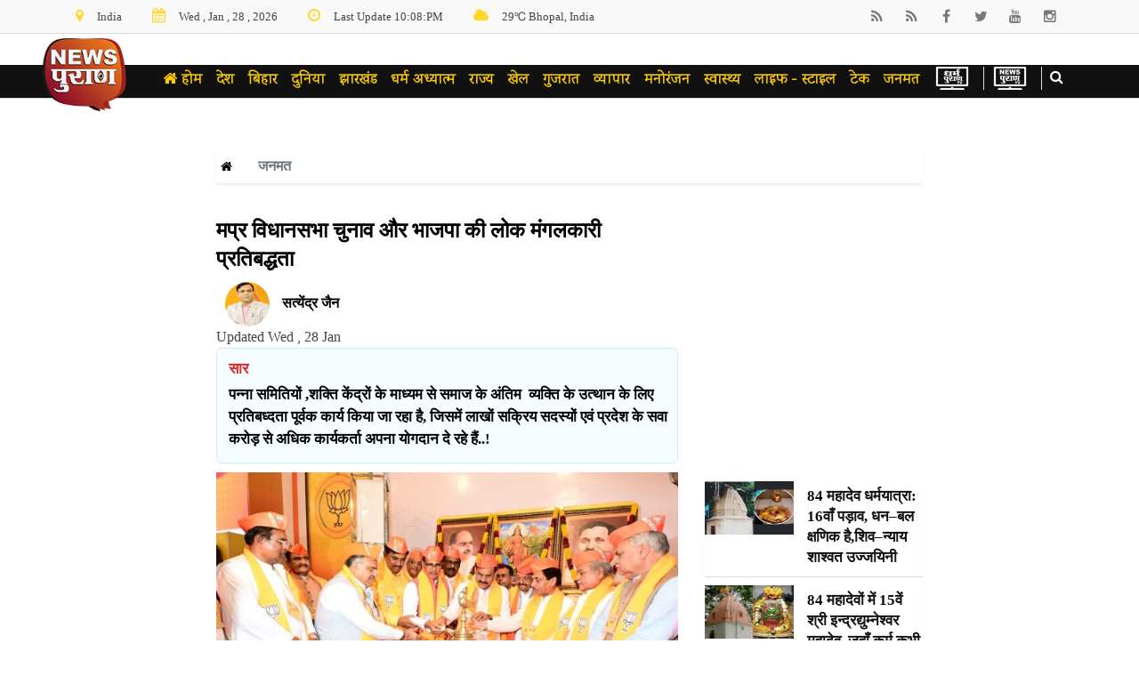

--- FILE ---
content_type: text/html; charset=utf-8
request_url: https://www.newspuran.com/blogs/mp-assembly-elections-and-bjp-s-public-auspicious-commitment
body_size: 11924
content:
<!doctype html>
<html lang="hi">
<head>
<!-- Global site tag (gtag.js) - Google Analytics -->
<script async src="https://www.googletagmanager.com/gtag/js?id=UA-119800552-5"></script>
<script>
  window.dataLayer = window.dataLayer || [];
  function gtag(){dataLayer.push(arguments);}
  gtag('js', new Date());

  gtag('config', 'UA-119800552-5');
</script>

<!-- Basic Page Needs =====================================-->
<meta charset="utf-8">

<!-- Mobile Specific Metas ================================-->
<meta http-equiv="X-UA-Compatible" content="IE=edge">
<meta name="viewport" content="width=device-width, initial-scale=1, shrink-to-fit=no">
<meta name="robots" content="max-image-preview:large">
<title>MP Assembly Elections and BJP's public auspicious commitment</title>
<meta name=description content="पन्ना समितियों ,शक्ति केंद्रों के माध्यम से समाज के अंतिम  व्यक्ति के उत्थान के लिए प्रतिबध्दता पूर्वक कार्य किया जा रहा है, जिसमें लाखों सक्रिय सदस्यों एवं प्रदेश के सवा करोड़ से अधिक कार्यकर्ता अपना योगदान दे रहे हैं." />
<!--<link rel="canonical" href="https://www.newspuran.com/blogs/mp-assembly-elections-and-bjp-s-public-auspicious-commitment">-->
	
<meta property="fb:app_id" content="3977940162266076">
<meta property="fb:pages" content="107667460693444" />
<meta property="og:locale" content="hi_IN" />
<meta property="og:type" content="article" />
<meta property="og:title" content="मप्र विधानसभा चुनाव और भाजपा की लोक मंगलकारी प्रतिबद्धता">
<meta property="og:headline" content="मप्र विधानसभा चुनाव और भाजपा की लोक मंगलकारी प्रतिबद्धता" />
<meta property="og:description" content="पन्ना समितियों ,शक्ति केंद्रों के माध्यम से समाज के अंतिम  व्यक्ति के उत्थान के लिए प्रतिबध्दता पूर्वक कार्य किया जा रहा है, जिसमें लाखों सक्रिय सदस्यों एवं प्रदेश के सवा करोड़ से अधिक कार्यकर्ता अपना योगदान दे रहे हैं..!">
<meta property="og:url" content="https://www.newspuran.com/blogs/mp-assembly-elections-and-bjp-s-public-auspicious-commitment">
<meta property="og:image" content="https://newpuran.s3.ap-south-1.amazonaws.com/newpuran/971fd369d012e6a7a33ebc8385885ecb.jpg">
<meta property="og:image:alt" content="मप्र विधानसभा चुनाव और भाजपा की लोक मंगलकारी प्रतिबद्धता - News Puran">
<meta property="og:site_name" content="News Puran" />


<meta name="twitter:card" content="summary_large_image">
<meta name="twitter:site" content="@newspuran">
<meta name="twitter:creator" content="@newspuran">
<meta name="twitter:title" content="मप्र विधानसभा चुनाव और भाजपा की लोक मंगलकारी प्रतिबद्धता">
<meta name="twitter:description" content="पन्ना समितियों ,शक्ति केंद्रों के माध्यम से समाज के अंतिम  व्यक्ति के उत्थान के लिए प्रतिबध्दता पूर्वक कार्य किया जा रहा है, जिसमें लाखों सक्रिय सदस्यों एवं प्रदेश के सवा करोड़ से अधिक कार्यकर्ता अपना योगदान दे रहे हैं..!">
<meta name="twitter:image" content="https://newpuran.s3.ap-south-1.amazonaws.com/newpuran/971fd369d012e6a7a33ebc8385885ecb.jpg">
<meta name="twitter:image:alt" content="मप्र विधानसभा चुनाव और भाजपा की लोक मंगलकारी प्रतिबद्धता">

<script type="application/ld+json">
{
  "@context": "https://schema.org",
  "@type": "NewsArticle",
  "mainEntityOfPage": {
    "@type": "WebPage",
    "@id": "https://www.newspuran.com/blogs/mp-assembly-elections-and-bjp-s-public-auspicious-commitment"
  },
  "headline": "मप्र विधानसभा चुनाव और भाजपा की लोक मंगलकारी प्रतिबद्धता",
  "image": "https://newpuran.s3.ap-south-1.amazonaws.com/newpuran/971fd369d012e6a7a33ebc8385885ecb.jpg",  
  "author": {
    "@type": "Organization",
    "name": "Puran Desk",
    "url": "https://www.newspuran.com/blogs/mp-assembly-elections-and-bjp-s-public-auspicious-commitment"
  },  
  "publisher": {
    "@type": "Organization",
    "name": "News Puran",
    "logo": {
      "@type": "ImageObject",
      "url": "https://newpuran.s3.ap-south-1.amazonaws.com/newpuran/971fd369d012e6a7a33ebc8385885ecb.jpg"
    }
  },
  "datePublished": ""
}
</script>
	<!-- CSS
   ==================================================== -->
	        <!-- Favicon -->
        <link rel="shortcut icon" type="image/x-icon" href="https://www.newspuran.com/images/logo.png">
        <!-- Normalize CSS -->
        <link rel="stylesheet" href="https://www.newspuran.com/css/normalize.css">
        <!-- Main CSS -->
        <link rel="stylesheet" href="https://www.newspuran.com/css/main.css">
        <!-- Bootstrap CSS -->
        <link rel="stylesheet" href="https://www.newspuran.com/css/bootstrap.min.css">
        <!-- Animate CSS -->
        <!-- Font-awesome CSS-->
        <link rel="stylesheet" href="https://www.newspuran.com/css/font-awesome.min.css">
        <!-- Owl Caousel CSS -->
        <link rel="stylesheet" href="https://www.newspuran.com/vendor/OwlCarousel/owl.carousel.min.css">
        <link rel="stylesheet" href="https://www.newspuran.com/vendor/OwlCarousel/owl.theme.default.min.css">
        <!-- Main Menu CSS -->
        <link rel="stylesheet" href="https://www.newspuran.com/css/meanmenu.min.css">
        <!-- Magnific CSS -->
        <link rel="stylesheet" type="text/css" href="https://www.newspuran.com/css/magnific-popup.css">
        <!-- Switch Style CSS -->
        <link rel="stylesheet" href="https://www.newspuran.com/css/hover-min.css">
        <link rel="stylesheet" href="https://www.newspuran.com/css/style2.css">
        <!-- Custom CSS -->
        <link rel="stylesheet" href="https://www.newspuran.com/style.css">
        <!-- For IE -->
        <link rel="stylesheet" type="text/css" href="https://www.newspuran.com/css/ie-only.css" />
        <!-- Modernizr Js -->
        <script src="https://www.newspuran.com/js/modernizr-2.8.3.min.js"></script></head>
<body>
                                          	
	<style>
	// #dropdown > ul > li {
    // padding: 0px 5px;
    // border-right: 0.5px solid #767474;
	// }
   // #dropdown > ul > li:last-child {
		// border-right: none;
	// } 
	
.search-input {
  width: 70%;
  border: 2px solid $white;
  position: relative;
  display: flex;
  flex-direction: row;
  justify-content: center;
  align-items: center;}
  
 .input-textarea {
    position: relative;
    background: transparent;
    width: 100%;
    height: 40px;
    padding: 10px;
    color: white;
    z-index: 2;
    border-radius: 20px;
    border: 1px solid #fff;
    cursor: pointer;
    font-family: "Montserrat", sans-serif;
}.modal-header,.modal-footer {
    display: -ms-flexbox;
    display: flex;
    -ms-flex-align: center;
    align-items: center;
    -ms-flex-pack: end;
    justify-content: flex-end;
    padding: 15px;
    border: none; 
}.close {
    float: right;
    font-size: 3.5rem;
    font-weight: 700;
    line-height: 1;
    color: #fff;
    text-shadow: 0 1px 0 #fff;
    opacity: .5;
}
	</style>
	        <header class="sticky">
                <div id="header-layout2" class="header-style2">
                    <div class="header-top-bar d-none d-lg-block">
                        <div class="top-bar-top bg-accent border-bottom">
                            <div class="container">
                                <div class="row">
                                    <div class="col-lg-8 col-md-12">
                                        <ul class="news-info-list text-center--md">
                                        <li>
                                        <i class="fa fa-map-marker" aria-hidden="true"></i>India</li>
                                        <li>
                                        <i class="fa fa-calendar" aria-hidden="true"></i>Wed , Jan , 28 , 2026</li>
                                        <li>
                                        <i class="fa fa-clock-o" aria-hidden="true"></i>Last Update 10:08:PM</li>
                                        <li>
                                        <i class="fa fa-cloud" aria-hidden="true"></i>29&#8451; Bhopal, India</li>
                                        </ul>
                                        </div>
                                        <div class="col-lg-4 d-none d-lg-block">
                                        <ul class="header-social">
											 <li>
                                            <a href="https://www.mpinfo.org/RSSFeed/Frm_RSSFeed" title="DPR RSS News Feed" target="_blank">
                                            <i class="fa fa-rss" aria-hidden="true"></i>
                                            </a>
                                            </li>
											 <li>
                                            <a href="https://www.newspuran.com/rss" title="RSS News Feed" target="_blank">
                                            <i class="fa fa-rss" aria-hidden="true"></i>
                                            </a>
                                            </li>
                                            <li>
                                            <a href="https://www.facebook.com/newspuran" title="facebook" target="_blank">
                                            <i class="fa fa-facebook" aria-hidden="true"></i>
                                            </a>
                                            </li>
                                            <li>
                                            <a href="https://twitter.com/NewsPuran1" title="twitter" target="_blank">
                                            <i class="fa fa-twitter" aria-hidden="true"></i>
                                            </a>
                                            </li>
                                            <li>
                                            <a href="https://www.youtube.com/channel/UCCmmx0L_DdVmTOZNUEtDXQg" title="youtube" target="_blank">
                                            <i class="fa fa-youtube" aria-hidden="true"></i>
                                            </a>
                                            </li> 
                                            <li>
                                            <a href="https://www.instagram.com/newspuranofficial/" title="instagram" target="_blank">
                                            <i class="fa fa-instagram" aria-hidden="true"></i>
                                            </a>
                                            </li> 
                                        </ul>
                                    </div>
                                </div>
                            </div>
                        </div>
                    </div>
                    <div class="main-menu-area  bg-primarytextcolor border-bottom" id="sticker">
                        <div class="container">
                                <div class="row no-gutters d-flex align-items-center">
                                <div class="col-lg-9 col-1 d-block d-lg-none t-botton " >
								<a onclick="myFunction()" class="menu-bar">
								<span></span>
                                <span></span>
                                <span></span>
								</a>
								</div>
                                
								<div class="col-lg-1 col-md-1 col-2">
                                <div class="logo-area">
                                <a href="https://www.newspuran.com/" class="img-fluid">
                                <img src="https://www.newspuran.com/images/logo.png" alt="logo" class="img-fluid">
                                </a>
                                </div>
                                </div>
								
								<div class="col-lg-2 col-md-2 col-sm-2  col-9 text-right position-static last-child d-block d-lg-none">
                                <div class="header-action-item on-mobile-fixed">
                                        <ul>
                                        <li>
                                        <a href="https://dharmapuran.com/" target="_blank">
										<img src="https://www.newspuran.com/images/logo/dharm-puran-tv.png" class="img-fluid tv-area"> 
										</a>
										</li>
										<li>
                                        <a href="https://www.newspuran.com/video-page/video">
										<img src="https://www.newspuran.com/images/logo/news-puran-tv.png" class="img-fluid tv-area">
										</a>
										</li>
										<li>
                                        <button class="search-button" data-toggle="modal" data-target="#add212">
                                        <i class="fa fa-search" aria-hidden="true"></i>
                                        </button>
                                        </li>
                                        </ul>
                                    
									</div>
                                </div>
							
							    <div class="col-lg-9 col-6 mr-top position-unset min-height-none collapse navbar-collapse d-lg-block" id="mutiNav1" >
								<a href="https://www.newspuran.com/" class="img-fluid d-block d-lg-none ">
                                <img src="https://www.newspuran.com/images/logo.png" alt="logo" class="img-fluid">
                                </a>
								<p class="closebtn d-block d-lg-none" onclick="myFunction()" >&times;</p>
								 
                                    <div class="ne-main-menu">
                                        <nav id="dropdown">
                                            <ul>
                                            <li class="nav-item">
                                            <a class="nav-link" href="https://www.newspuran.com/"><b><i class="fa fa-home" aria-hidden="true"></i> होम</b></a>
                                            </li>
											<li class=""><a class="" href="https://www.newspuran.com/category/national" >देश</a></li><li class=""><a class="" href="https://www.newspuran.com/category/">बिहार<li class=""><a class="" href="https://www.newspuran.com/category/international" >दुनिया</a></li><li class=""><a class="" href="https://www.newspuran.com/category/Jharkhand-State" >झारखंड</a></li><li class=""><a class="" href="https://www.newspuran.com/category/dharma-adhyatma" >धर्म अध्यात्म </a></li><li class=""><a class="" href="https://www.newspuran.com/category/state" >राज्य</a></li><li class=""><a class="" href="https://www.newspuran.com/category/sports" >खेल</a></li><li class=""><a class="" href="https://www.newspuran.com/category/gujrat" >गुजरात</a></li><li class=""><a class="" href="https://www.newspuran.com/category/business" >व्यापार</a></li><li class=""><a class="" href="https://www.newspuran.com/category/entertainment" >मनोरंजन</a></li><li class=""><a class="" href="https://www.newspuran.com/category/health" >स्वास्थ्य</a></li><li class=""><a class="" href="https://www.newspuran.com/category/life" >लाइफ - स्टाइल</a></li><li class=""><a class="" href="https://www.newspuran.com/category/technology" >टेक</a></li><li class=""><a class="" href="https://www.newspuran.com/janmat/janmat" >जनमत</a></li>											</ul>
									    </nav>
                                    </div>
                                </div>
                                <div class="col-lg-2 col-md-2 col-sm-2 text-right position-static last-child d-none d-lg-block">
                                    <div class="header-action-item on-mobile-fixed">
                                        <ul>
                                        <li>
                                        <a href="https://dharmapuran.com/" target="_blank">
										<img src="https://www.newspuran.com/images/logo/dharm-puran-tv.png" class="img-fluid tv-area"> 
										</a>
										</li>
										<li>
										<a href="https://www.newspuran.com/video-page/video">
                                        <img src="https://www.newspuran.com/images/logo/news-puran-tv.png" class="img-fluid tv-area">
										</a>
										</li>
										<li> 
										<button class="search-button" data-toggle="modal" data-target="#add212">
                                        <i class="fa fa-search" aria-hidden="true"></i>
                                        </button>
										</li>
									   </ul>
                                    </div>
                                </div>
							 </div>
                        </div>
                    </div>
					<div class="main-menu-area  border-bottom dotOpenNav ne-main-menu" id="mutiNav" style="padding-top: 11px; position: absolute;visibility: visible; display: none; min-height: 23px; overflow: visible; text-align: center;top: 110px; left: -1px;width: 100%;">
                        <div class="container">
                            <div class="row no-gutters d-flex align-items-center">
                                <div class="col-lg-1 col-md-1 d-none d-lg-block">
                                </div>
                                <div class="col-lg-11">
                                    <div class="ne-main-menu">
                                        <nav id="dropdown">
                                             <ul>
                                                
												
								                <li class=""><a class="" href="https://www.newspuran.com/category/national" >देश</a></li><li class=""><a class="" href="https://www.newspuran.com/category/">बिहार<li class=""><a class="" href="https://www.newspuran.com/category/international" >दुनिया</a></li><li class=""><a class="" href="https://www.newspuran.com/category/Jharkhand-State" >झारखंड</a></li><li class=""><a class="" href="https://www.newspuran.com/category/dharma-adhyatma" >धर्म अध्यात्म </a></li><li class=""><a class="" href="https://www.newspuran.com/category/state" >राज्य</a></li><li class=""><a class="" href="https://www.newspuran.com/category/sports" >खेल</a></li><li class=""><a class="" href="https://www.newspuran.com/category/gujrat" >गुजरात</a></li><li class=""><a class="" href="https://www.newspuran.com/category/business" >व्यापार</a></li><li class=""><a class="" href="https://www.newspuran.com/category/entertainment" >मनोरंजन</a></li><li class=""><a class="" href="https://www.newspuran.com/category/health" >स्वास्थ्य</a></li><li class=""><a class="" href="https://www.newspuran.com/category/life" >लाइफ - स्टाइल</a></li><li class=""><a class="" href="https://www.newspuran.com/category/technology" >टेक</a></li><li class=""><a class="" href="https://www.newspuran.com/janmat/janmat" >जनमत</a></li>											
                                            </ul>
                                      
										</nav>
                                    </div>
                                </div>
                               
							</div>
                        </div>
                    </div>
				
                </div>
            </header>
<script>
x.style.display === "none";
function myFunction() {
  var x = document.getElementById("mutiNav1");
  if (x.style.display === "none") {
    x.style.display = "block";
    x.style.width = "300px"; 
  } else {
    x.style.display = "none";
  }
}
</script>  		<div class="clearfix section-space-bottom-less4 mb-40 d-none d-lg-block"> </div>
	    <div class="d-block d-lg-none" style="padding: 0 0 10px;"> </div>
        <div id="wrapper" class="container-fluid ">
        <div class="row">
        <div class="col-lg-2 side_banner d-none d-lg-block">
		
<ins class="adsbygoogle"
     style="display:block"
     data-ad-client="ca-pub-4924914992927575"
     data-ad-slot="2781735187"
     data-ad-format="auto"
     data-full-width-responsive="true"></ins><!-- right-GA-1 -->
<ins class="adsbygoogle"
     style="display:block"
     data-ad-client="ca-pub-4924914992927575"
     data-ad-slot="1574247682"
     data-ad-format="auto"
     data-full-width-responsive="true"></ins>
<script>
     (adsbygoogle = window.adsbygoogle || []).push({});
</script>		</div>
		<div class="col-lg-8">
		    <section class="breadcrumbs-area" >
                <div class="container">
						<div class="breadcrumbs-content"> 
						<ul class="subCategory unstyled breadcrumbs">
						<li><a href="https://www.newspuran.com/"> <i class="fa fa-home"></i> </a></li>
						<li>जनमत</li> 
						</ul>    
						</div>
				</div>
            </section>
		
            <!-- Breadcrumb Area End Here -->
           
		   <!--  Page Area Start Here -->
            <section class="section-space-less30 mb-10">
                <div class="container">
                    <div class="row">
                        <div class="col-lg-8 col-md-12">
                            <div class="position-relative mb-50-r">
                            <h1 class="size-c26 title-medium-dark">
							मप्र विधानसभा चुनाव और भाजपा की लोक मंगलकारी प्रतिबद्धता</h1>
                            <div class="auther-time">
							<div class="authdesc">
							<a href="https://www.newspuran.com/editor/Satyendra-Jain_168612440633441" title="सत्येंद्र जैन"><span class="authpic lazyLoadlist loaded">
							<img class="profile" src="https://newpuran.s3.ap-south-1.amazonaws.com/newpuran/8547ae65e9278b53e28728b0e3a871e2.jpg" data-src="https://newpuran.s3.ap-south-1.amazonaws.com/newpuran/8547ae65e9278b53e28728b0e3a871e2.jpg" alt="सत्येंद्र जैन" style="opacity: 1;"></span></a>
							<i></i>
							<a href="https://www.newspuran.com/editor/Satyendra-Jain_168612440633441" title="सत्येंद्र जैन"><span>सत्येंद्र जैन</span></a>
							<br>
							Updated Wed , 28  Jan  
							</div>
							</div>
							<div class="khas-batei ul_styling">
							<h3>सार </h3>
							<p>पन्ना समितियों ,शक्ति केंद्रों के माध्यम से समाज के अंतिम  व्यक्ति के उत्थान के लिए प्रतिबध्दता पूर्वक कार्य किया जा रहा है, जिसमें लाखों सक्रिय सदस्यों एवं प्रदेश के सवा करोड़ से अधिक कार्यकर्ता अपना योगदान दे रहे हैं..!							</p>
							</div>
							<a class="img-opacity-hover" href="https://newpuran.s3.ap-south-1.amazonaws.com/newpuran/971fd369d012e6a7a33ebc8385885ecb.jpg">
                            <img src="https://newpuran.s3.ap-south-1.amazonaws.com/newpuran/971fd369d012e6a7a33ebc8385885ecb.jpg" alt="janmat" class="img-fluid width-100 mb-30">
                            </a>
							
							<div class="article-desc" >
                            <h3 class="vistaar">विस्तार </h3>
							<p style="text-align: justify;"><span style="font-size:20px">मध्य प्रदेश में विधानसभा चुनाव के लिए मात्र चार-पाँच माह का अल्प समय शेष है।लोकतंत्र में चुनाव की महत्ता आध्यात्मिक महाकुंभ के समान होती है। महायज्ञ अश्वमेध सदृश होती है। लोकतंत्र रूपी मंदिर में प्रजा ही भगवान &nbsp;है। मध्य प्रदेश भारतीय जनता पार्टी संगठन एवं सरकार मध्य प्रदेश रूपी मंदिर में निवासरत लगभग साढ़े आठ करोड़ जनता को भगवान के रूप में आराधना करते हुए सर्वांगीण विकास के लिए संकल्पित है ,प्रतिबद्ध है। यह प्रतिबद्धता पार्टी के निरंतर संचालित संगठनात्मक नीतियों एवं कार्यक्रमों में एवं केंद्र की न भूतो न भविष्यति,यशस्वी &nbsp;प्रधानमंत्री श्रीमान नरेंद्र मोदी की सरकार एवं मध्य प्रदेश में यशस्वी मुख्यमंत्री श्रीमान शिवराज सिंह चौहान की सरकार द्वारा प्रवर्तित 200 से अधिक जनकल्याणकारी योजनाओं के धरातलीय क्रियान्वयन,अनुपालन द्वारा प्रतिबिंबित होती है।</span></p>

<p style="text-align: justify;"><span style="font-size:20px">प्रदेश भाजपा संगठन &#39;संगठनात्मक नीतियों &nbsp;एवं कार्यक्रमों &#39; को सुनियोजित रूप से प्राथमिक स्तर तक क्रियान्वयन एवं निष्पादन के साथ ही केंद्रीय भाजपा कार्यालय से प्राप्त कार्यक्रमों को समाज में अंतिम छोर तक प्रभाविकता से अनुपालन हेतु सदैव प्रयत्नशील रहता है। बूथ स्तर पर गठित त्रिदेव कार्यकर्ताओं को पार्टी के ब्रह्मा, विष्णु, महेश के रूप में माना गया है। पन्ना समितियों ,शक्ति केंद्रों के माध्यम से समाज के अंतिम &nbsp;व्यक्ति के उत्थान के लिए प्रतिबध्दता पूर्वक कार्य किया जा रहा है।जिसमें लाखों सक्रिय सदस्यों एवं प्रदेश के सवा करोड़ से अधिक कार्यकर्ता अपना योगदान दे रहे हैं। यही असंख्य देव तुल्य कार्यकर्ता भाजपा की केंद्र सरकार एवं राज्य की शिवराज सरकार की योजनाओं को हितग्राहियों सतत संपर्क बनाए रखते हैं।</span></p>

<p style="text-align: justify;"><span style="font-size:20px">बूथ स्तर पर मध्य प्रदेश के लगभग 64000 से अधिक मतदान केंद्रों,बूथों पर 99 प्रतिशत से अधिक का डिजिटलाइजेशन संपन्न हो गया है। राजस्थान में संपन्न हुई भाजपा राष्ट्रीय कार्यसमिति बैठक में यशस्वी राष्ट्रीय अध्यक्ष जगत प्रकाश नड्डा द्वारा मप्र संगठन की प्रशंसा की गई थी।प्रदेश प्रभारी पी. मुरलीधर राव,राष्ट्रीय सह संगठन महामंत्री शिवप्रकाश,क्षेत्रीय संगठन मंत्री अजय जामवाल,प्रदेश अध्यक्ष विष्णु दत्त शर्मा,संगठन महामंत्री हितानंद शर्मा एवं संगठन कार्यकर्ताओं के सुनियोजित ,भागीरथी,अखंड-प्रचंड पुरुषार्थ का ही सुफल है।</span></p>

<p style="text-align: justify;"><span style="font-size:20px">कुछ दिनों पूर्व ही बूथ विस्तार योजना के अगले चरण में बूथ विजय संकल्प अभियान के द्वारा समस्त त्रिदेव कार्यकर्ताओं,पन्ना समितियों, शक्ति केंद्रों को नव ऊर्जा से संचारित किया गया है ।बूथ विजय संकल्प अभियान द्वारा प्रत्येक बूथ पर 51 प्रतिशत से अधिक का वोट शेयर अर्जित करने के लक्ष्य को आत्मसात करके कार्यकर्ता हितग्राहियों से सतत संपर्क में रहते हैं।नगरीय निकाय के नगर निगम चुनाव में भाजपा को 55 प्रतिशत मत प्राप्त हुए हैं ।यह पार्टी के 51 प्रतिशत के लक्ष्य से भी अधिक हैं।</span></p>

<p style="text-align: justify;"><span style="font-size:20px">नगर पालिका एवं नगर परिषद के चुनावों में 50 प्रतिशत से अधिक मत प्राप्त हुए हैं।लोकतंत्र में इस प्रकार का जनादेश संगठन एवं सरकार की योजनाओं की सफलता का प्रतीक है। संगठन कौशल एवं कार्यकर्ताओं के परिश्रम का ही सुफल है कि मध्य प्रदेश में 19 वर्षों से भारतीय जनता पार्टी सरकार की कार्यक्रमों,योजनाओं,नीतियों पर जनता अपना आशीर्वाद स्वरूप बारंबार अपना मत रूपी आशीर्वाद देकर,भारतीय जनता पार्टी की सरकार को जनसेवा का अवसर प्रदान कर रही है।एंटी इनकम्बेंसी को प्रो इनकम्बेंसी में परिवर्तित कर रही है।</span></p>

<p style="text-align: justify;"><span style="font-size:20px">भाजपा ने राजनीति को जन सेवा का माध्यम स्वीकार किया है।यही कारण है कि पार्टी कार्यकर्ता देश,प्रदेश में विपत्तियाँ आने पर प्राणी मात्र की जीवन रक्षा हेतु अपना सर्वस्व अर्पित कर देते हैं।कोरोना काल में यह सत्य भली भांति प्रकट हुआ है।भारतीय समाज ने अनुभव किया है कि भाजपा ही एक मात्र राजनैतिक दल है जिसके कार्यकर्ताओं ने मानव सेवा के नए आयाम स्थापित किए हैं।लॉक डाउन में लाखों लोगों को भोजन, आक्सीजन सिलेंडर,औषधियाँ, पद वेश जूते-चप्पलों का वितरण आदि कार्यों से मानवता की सेवा की है।</span></p>

<p style="text-align: justify;"><span style="font-size:20px">अन्य राजनीतिक दलों ने कोरोना वेक्सीन पर भ्रम फैलाया किन्तु भाजपा कार्यकर्ताओं ने लोगों को घरों से निकाल कर वेक्सीनेशन कार्यक्रम में अप्रतिम योगदान देकर जीवन रक्षा की है।मध्य प्रदेश ने एक दिन में दस लाख से अधिक लोगों को वेक्सीन लगाने का देश भर में कीर्तिमान स्थापित किया।यह भाजपा कार्यकर्ताओं के अखंड प्रचंड पुरुषार्थ का प्रत्यक्ष प्रमाण है।भाजपा की शिवराज सरकार द्वारा जनता की ईश्वर रूप में सेवा&nbsp;अद्वितीय&nbsp;है।</span></p>
<quillbot-extension-portal></quillbot-extension-portal></div>
                            </div>
                         </div>
							     <div class="col-lg-4 col-md-12">
							     <div class="ne-sidebar sidebar-break-md ">
                                 
								 <div class="mb-10">
                            <div class="ne-banner-layout1 text-center">
                            
							<ins class="adsbygoogle"
								 style="display:inline-block;width:260px;height:297px"
								 data-ad-client="ca-pub-4924914992927575"
								 data-ad-slot="2241188449"
								 
								 ></ins> 
                            </div>
                            </div>
													    
													
                                 <div class="media item-shadow-gray mb-10">
                                      
										<a class="img-opacity-hover width34-lg width30-md" href="https://www.newspuran.com/blogs/84-mahadev-dharma-yatra-16th-stage-wealth-and-strength-are-transient-shiva-and-justice-are-eternal-eternal-realization">
                                        <img src="https://newpuran.s3.ap-south-1.amazonaws.com/newpuran/5f5758bb3768803725a00f1468d8eeac.jpg" alt="janmat" class="img-fluid img-last">
                                        </a>
										<div class="media-body ">
                                        <h3 class="title-medium-dark mb-none">
                                        <a href="https://www.newspuran.com/blogs/84-mahadev-dharma-yatra-16th-stage-wealth-and-strength-are-transient-shiva-and-justice-are-eternal-eternal-realization">84 महादेव धर्मयात्रा: 16वाँ पड़ाव, धन–बल क्षणिक है,शिव–न्याय शाश्वत उज्जयिनी</a>
                                        </h3>
                                        </div>
                                    </div>
													
                                 <div class="media item-shadow-gray mb-10">
                                      
										<a class="img-opacity-hover width34-lg width30-md" href="https://www.newspuran.com/blogs/among-the-84-mahadevas-the-15th-is-shri-indradyumneshwar-mahadev-">
                                        <img src="https://newpuran.s3.ap-south-1.amazonaws.com/newpuran/d4c6f47af526a01af1a3ea1cb0b2f513.JPG" alt="janmat" class="img-fluid img-last">
                                        </a>
										<div class="media-body ">
                                        <h3 class="title-medium-dark mb-none">
                                        <a href="https://www.newspuran.com/blogs/among-the-84-mahadevas-the-15th-is-shri-indradyumneshwar-mahadev-">84 महादेवों में 15वें श्री इन्द्रद्युम्नेश्वर महादेव, जहाँ कर्म कभी</a>
                                        </h3>
                                        </div>
                                    </div>
													
                                 <div class="media item-shadow-gray mb-10">
                                      
										<a class="img-opacity-hover width34-lg width30-md" href="https://www.newspuran.com/blogs/journey-of-the-84-mahadevas-tenth-stop-karkoteshwar-mahadev">
                                        <img src="https://newpuran.s3.ap-south-1.amazonaws.com/newpuran/aeb2bc9ceba5d8607305197a58d8dea6.jpg" alt="janmat" class="img-fluid img-last">
                                        </a>
										<div class="media-body ">
                                        <h3 class="title-medium-dark mb-none">
                                        <a href="https://www.newspuran.com/blogs/journey-of-the-84-mahadevas-tenth-stop-karkoteshwar-mahadev">84 महादेवों की यात्रा: दसवाँ पड़ाव, कर्कोटेश्वर महादेव-  नाग-शक्ति, धर्म-साधना</a>
                                        </h3>
                                        </div>
                                    </div>
													
                                 <div class="media item-shadow-gray mb-10">
                                      
										<a class="img-opacity-hover width34-lg width30-md" href="https://www.newspuran.com/blogs/one-sun-one-nation-the-immortal-message-of-makar-sankranti-the-national-unity-hidden-in-the-diversity-of-eternal-festiv">
                                        <img src="https://newpuran.s3.ap-south-1.amazonaws.com/newpuran/6a5f6b039ff0b943182e3df6c9578b0d.JPG" alt="janmat" class="img-fluid img-last">
                                        </a>
										<div class="media-body ">
                                        <h3 class="title-medium-dark mb-none">
                                        <a href="https://www.newspuran.com/blogs/one-sun-one-nation-the-immortal-message-of-makar-sankranti-the-national-unity-hidden-in-the-diversity-of-eternal-festiv">एक सूर्य, एक राष्ट्र: मकर संक्रांति का अमर संदेश, सनातन</a>
                                        </h3>
                                        </div>
                                    </div>
													
                                 <div class="media item-shadow-gray mb-10">
                                      
										<a class="img-opacity-hover width34-lg width30-md" href="https://www.newspuran.com/blogs/lohri-a-celebration-of-punjab-s-cultural-heritage-and-mutual-brotherhood-that-has-gained-global-recognition-">
                                        <img src="https://newpuran.s3.ap-south-1.amazonaws.com/newpuran/6f518d8402bad9578f9cc6211f6d4b87.JPG" alt="janmat" class="img-fluid img-last">
                                        </a>
										<div class="media-body ">
                                        <h3 class="title-medium-dark mb-none">
                                        <a href="https://www.newspuran.com/blogs/lohri-a-celebration-of-punjab-s-cultural-heritage-and-mutual-brotherhood-that-has-gained-global-recognition-">लोहड़ी: पंजाब की सांस्कृतिक विरासत और आपसी भाईचारे का उल्लास</a>
                                        </h3>
                                        </div>
                                    </div>
													
                                 <div class="media item-shadow-gray mb-10">
                                      
										<a class="img-opacity-hover width34-lg width30-md" href="https://www.newspuran.com/blogs/84-mahadev-yatra-14th-stop-shri-kutumbeshwar-mahadev-saves-families-from-breaking-apart-">
                                        <img src="https://newpuran.s3.ap-south-1.amazonaws.com/newpuran/a85af0574e4a3be46bf172bdade83896.JPG" alt="janmat" class="img-fluid img-last">
                                        </a>
										<div class="media-body ">
                                        <h3 class="title-medium-dark mb-none">
                                        <a href="https://www.newspuran.com/blogs/84-mahadev-yatra-14th-stop-shri-kutumbeshwar-mahadev-saves-families-from-breaking-apart-">84 महादेव यात्रा ...14वाँ पड़ाव, परिवार टूटने से बचाते हैं श्री</a>
                                        </h3>
                                        </div>
                                    </div>
													
                                 <div class="media item-shadow-gray mb-10">
                                      
										<a class="img-opacity-hover width34-lg width30-md" href="https://www.newspuran.com/blogs/the-new-icon-of-new-indias-politics">
                                        <img src="https://newpuran.s3.ap-south-1.amazonaws.com/newpuran/864bdb2d641a2d3463c199f18d00c213.jpeg" alt="janmat" class="img-fluid img-last">
                                        </a>
										<div class="media-body ">
                                        <h3 class="title-medium-dark mb-none">
                                        <a href="https://www.newspuran.com/blogs/the-new-icon-of-new-indias-politics">न्यू इंडिया की सियासत के न्यू आईकॉन</a>
                                        </h3>
                                        </div>
                                    </div>
													
                                 <div class="media item-shadow-gray mb-10">
                                      
										<a class="img-opacity-hover width34-lg width30-md" href="https://www.newspuran.com/blogs/84-mahadevas-shri-mankameshwar-mahadev-where-kamadeva-was-reduced-to-ashes">
                                        <img src="https://newpuran.s3.ap-south-1.amazonaws.com/newpuran/439130c6e88d1995ab0f24f75ae4674f.jpg" alt="janmat" class="img-fluid img-last">
                                        </a>
										<div class="media-body ">
                                        <h3 class="title-medium-dark mb-none">
                                        <a href="https://www.newspuran.com/blogs/84-mahadevas-shri-mankameshwar-mahadev-where-kamadeva-was-reduced-to-ashes">84 महादेव: श्री मनकामनेश्वर महादेव, शिव के तीसरे नेत्र से</a>
                                        </h3>
                                        </div>
                                    </div>
													
                                 <div class="media item-shadow-gray mb-10">
                                      
										<a class="img-opacity-hover width34-lg width30-md" href="https://www.newspuran.com/blogs/a-corrupt-system-that-breeds-crisis-">
                                        <img src="https://newpuran.s3.ap-south-1.amazonaws.com/newpuran/2039105350c5cfeea89c0f1287e3f43f.jpeg" alt="janmat" class="img-fluid img-last">
                                        </a>
										<div class="media-body ">
                                        <h3 class="title-medium-dark mb-none">
                                        <a href="https://www.newspuran.com/blogs/a-corrupt-system-that-breeds-crisis-">संकट परोसती दूषित व्यवस्था</a>
                                        </h3>
                                        </div>
                                    </div>
													
                                 <div class="media item-shadow-gray mb-10">
                                      
										<a class="img-opacity-hover width34-lg width30-md" href="https://www.newspuran.com/blogs/the-political-gains-and-losses-in-the-new-year-">
                                        <img src="https://newpuran.s3.ap-south-1.amazonaws.com/newpuran/08262fed304120cb77dc36fc2adf8570.jpeg" alt="janmat" class="img-fluid img-last">
                                        </a>
										<div class="media-body ">
                                        <h3 class="title-medium-dark mb-none">
                                        <a href="https://www.newspuran.com/blogs/the-political-gains-and-losses-in-the-new-year-">नए साल में राजनीतिक नफे- नुकसान का हाल</a>
                                        </h3>
                                        </div>
                                    </div>
													
                                 <div class="media item-shadow-gray mb-10">
                                      
										<a class="img-opacity-hover width34-lg width30-md" href="https://www.newspuran.com/blogs/officers-arbitrary-actions-tarnishing-the-reputation-of-the-service-">
                                        <img src="https://newpuran.s3.ap-south-1.amazonaws.com/newpuran/a83ca40ef1ad26f92c5d710f49154040.jpeg" alt="janmat" class="img-fluid img-last">
                                        </a>
										<div class="media-body ">
                                        <h3 class="title-medium-dark mb-none">
                                        <a href="https://www.newspuran.com/blogs/officers-arbitrary-actions-tarnishing-the-reputation-of-the-service-">अफसर की मनमानी, सर्विस की बदनामी</a>
                                        </h3>
                                        </div>
                                    </div>
													
                                 <div class="media item-shadow-gray mb-10">
                                      
										<a class="img-opacity-hover width34-lg width30-md" href="https://www.newspuran.com/blogs/the-politics-of-conquest-hidden-in-both-criticism-and-praise-">
                                        <img src="https://newpuran.s3.ap-south-1.amazonaws.com/newpuran/f5896073db228ade9ec61cf0c93b8702.jpeg" alt="janmat" class="img-fluid img-last">
                                        </a>
										<div class="media-body ">
                                        <h3 class="title-medium-dark mb-none">
                                        <a href="https://www.newspuran.com/blogs/the-politics-of-conquest-hidden-in-both-criticism-and-praise-">विरोध और तारीफ में छिपी दिग्विजयी राजनीति</a>
                                        </h3>
                                        </div>
                                    </div>
													
                                 <div class="media item-shadow-gray mb-10">
                                      
										<a class="img-opacity-hover width34-lg width30-md" href="https://www.newspuran.com/blogs/the-12th-stop-of-the-84-mahadev-pilgrimage-lokpaleshwar-mahadev">
                                        <img src="https://newpuran.s3.ap-south-1.amazonaws.com/newpuran/05d47530f7f03bec69360547d36c6d65.jpg" alt="janmat" class="img-fluid img-last">
                                        </a>
										<div class="media-body ">
                                        <h3 class="title-medium-dark mb-none">
                                        <a href="https://www.newspuran.com/blogs/the-12th-stop-of-the-84-mahadev-pilgrimage-lokpaleshwar-mahadev">84 महादेव यात्रा का 12वाँ पड़ाव, लोकपालेश्वर महादेव : जब एकता</a>
                                        </h3>
                                        </div>
                                    </div>
													
                                 <div class="media item-shadow-gray mb-10">
                                      
										<a class="img-opacity-hover width34-lg width30-md" href="https://www.newspuran.com/blogs/in-politics-one-has-to-understand-the-subtle-signals-">
                                        <img src="https://newpuran.s3.ap-south-1.amazonaws.com/newpuran/371697f158f8321d7b2678873e8a9d77.jpeg" alt="janmat" class="img-fluid img-last">
                                        </a>
										<div class="media-body ">
                                        <h3 class="title-medium-dark mb-none">
                                        <a href="https://www.newspuran.com/blogs/in-politics-one-has-to-understand-the-subtle-signals-">राजनीति में इशारे समझना पड़ते हैं</a>
                                        </h3>
                                        </div>
                                    </div>
													
                                 <div class="media item-shadow-gray mb-10">
                                      
										<a class="img-opacity-hover width34-lg width30-md" href="https://www.newspuran.com/blogs/first-appreciation-now-reaction-politics-ugly-connection-">
                                        <img src="https://newpuran.s3.ap-south-1.amazonaws.com/newpuran/6ef2a1b13a858f311ceee12132290afc.jpeg" alt="janmat" class="img-fluid img-last">
                                        </a>
										<div class="media-body ">
                                        <h3 class="title-medium-dark mb-none">
                                        <a href="https://www.newspuran.com/blogs/first-appreciation-now-reaction-politics-ugly-connection-">पहले अप्रिसिएशन-अब रिएक्शन, सियासत का भद्दा कनेक्शन </a>
                                        </h3>
                                        </div>
                                    </div>
							                                 
						</div>
                    
				   </div>
				   
				   </div>
                </div>
            </section>
           
		<div class="row">
<div class="col-12 mb-10 container">
<div class="ne-banner-layout1 text-center top_ads">

<ins class="adsbygoogle"
     style="display:block;"
     data-ad-client="ca-pub-4924914992927575"
     data-ad-slot="9130375904"
     data-ad-format="auto"
     data-full-width-responsive="true"></ins>
</div>
</div>
</div>			</div>
		
		  <div class="col-lg-2 side_banner d-none d-lg-block" >
		  
<ins class="adsbygoogle"
     style="display:block"
     data-ad-client="ca-pub-4924914992927575"
     data-ad-slot="1574247682"
     data-ad-format="auto"
     data-full-width-responsive="true"></ins><script>(adsbygoogle = window.adsbygoogle || []).push({});</script>		  </div>
		    </div>
			</div>
			
             <!-- Add Modal -->
  <div class="modal fade" id="add212" role="dialog">
    <div class="modal-dialog modal-lg">
      <div class="modal-content">
         <div class="modal-header">
          <button type="button" class="close" data-dismiss="modal">&times;</button>
        </div>
        <div class="modal-body">
            <div class="statusMsg"></div>
            <form id="SubmitForm" method="get" action="search.php" enctype="multipart/form-data"> 
            
            <div class="col-md-12">
			<input type="search" name="actions" placeholder="Search..." class="input-textarea" required >
            </div>
			<br>
            <div class="col-md-4 form-group">
			<input type="submit" name="search" class="form-control btn-search ">
            </div>
            
            </form>
            </div>
			 
		  </div>
		</div>
	  </div>
			
   
 <footer>
                <div class="footer-area-top">
                    <div class="container">
                        <div class="row">
                            <div class="col-lg-4 col-md-6 col-sm-12">
                                <div class="footer-box">
                                    <h2 class="title-bold-light title-bar-left text-uppercase"> चर्चित ख़बरें </h2>
                                    <ul class="most-view-post">
                                     
									<li>
                                    <div class="media">
                                    <a class="trd-ft width34-lg width30-md" href="https://www.newspuran.com/aftab-had-brought-another-girl-to-the-same-flat-father-suspected-of-love-jihad">
									<img src="https://newpuran.s3.ap-south-1.amazonaws.com/newpuran/8036c66f44e84bab6ad5470bbd08fdb4.jpg" alt="news" class="img-fluid width-100">
									</a>
                                    <div class="media-body">
                                    <h3 class="trd-ft1 title-medium-light size-md mb-10"> 
									<a href="https://www.newspuran.com/aftab-had-brought-another-girl-to-the-same-flat-father-suspected-of-love-jihad">श्रद्धा के शव के 10 टुकड़े मिले: हत्या के बाद दूसरी लड़की को लाया था आफताब, पिता का शक लव</a>
                                    </h3>
                                    </div>
                                    </div>
                                    </li>
                                     
									<li>
                                    <div class="media">
                                    <a class="trd-ft width34-lg width30-md" href="https://www.newspuran.com/amazon-chief-disclosed-will-donate-most-of-his-wealth">
									<img src="https://newpuran.s3.ap-south-1.amazonaws.com/newpuran/aa0333480b78b284a634c4515c9da957.jpg" alt="news" class="img-fluid width-100">
									</a>
                                    <div class="media-body">
                                    <h3 class="trd-ft1 title-medium-light size-md mb-10"> 
									<a href="https://www.newspuran.com/amazon-chief-disclosed-will-donate-most-of-his-wealth">Amazon के मुखिया का खुलासा, अपनी संपत्ति का अधिकांश हिस्सा करेंगे दान</a>
                                    </h3>
                                    </div>
                                    </div>
                                    </li>
                                     
									<li>
                                    <div class="media">
                                    <a class="trd-ft width34-lg width30-md" href="https://www.newspuran.com/lesbian-couple-claims--not-to-spend-life-alone-">
									<img src="https://newpuran.s3.ap-south-1.amazonaws.com/newpuran/1a93674e818bf51955015d82f71a9c21.jpg" alt="news" class="img-fluid width-100">
									</a>
                                    <div class="media-body">
                                    <h3 class="trd-ft1 title-medium-light size-md mb-10"> 
									<a href="https://www.newspuran.com/lesbian-couple-claims--not-to-spend-life-alone-">दो साल डेट फिर शादी, लेस्बियन कपल की दो टूक- जिंदगी अकेले बिताने के लिए नहीं है</a>
                                    </h3>
                                    </div>
                                    </div>
                                    </li>
                                    								  </ul>
                                </div>
                                        
                            </div>
                            <div class="col-xl-4 col-lg-3 col-md-6 col-sm-12">
                            <div class="footer-box">
                            
							<h2 class="title-bold-light title-bar-left text-uppercase"> श्रेणियाँ </h2>
                            <div class="row">
							
                            <div class="col-xl-6 popular-categories col-lg-6 col-md-6 col-sm-6 col-6">
							<a class="" href="https://www.newspuran.com/category/news" >समाचार</a></div>
                            <div class="col-xl-6 popular-categories col-lg-6 col-md-6 col-sm-6 col-6">
							<a class="" href="https://www.newspuran.com/category/rituals" >धर्म-संस्कार</a></div>
                            <div class="col-xl-6 popular-categories col-lg-6 col-md-6 col-sm-6 col-6">
							<a class="" href="https://www.newspuran.com/category/tourism-culture" >पर्यटन-संस्कृति</a></div>
                            <div class="col-xl-6 popular-categories col-lg-6 col-md-6 col-sm-6 col-6">
							<a class="" href="https://www.newspuran.com/category/top-news" >टॉप न्यूज़</a></div>
                            <div class="col-xl-6 popular-categories col-lg-6 col-md-6 col-sm-6 col-6">
							<a class="" href="https://www.newspuran.com/category/viral-news" >वायरल न्यूज़</a></div> 
                            </div>
                            </div>
                            </div>
                          
						  <div class="col-xl-4 col-lg-5 col-md-12 col-sm-12">
                                <div class="footer-box">
                                    <h2 class="title-bold-light title-bar-left text-uppercase"> फोटो गैलरी </h2>
                                    <ul class="post-gallery shine-hover ">
                                    									<li>
                                    <a href="https://www.newspuran.com/story-pages/rashmi-hotness-blew-fans-senses" >
                                    <figure>
                                    <img src="https://newpuran.s3.ap-south-1.amazonaws.com/newpuran/547f41154272175fe8b60e601cf44a18.jpeg" data-src="https://newpuran.s3.ap-south-1.amazonaws.com/newpuran/547f41154272175fe8b60e601cf44a18.jpeg" alt="रश्मि की हॉटनेस ने उड़ाए फैंस के होश" class="ft-web">
                                    </figure>
                                    </a>
                                    </li>
																		<li>
                                    <a href="https://www.newspuran.com/story-pages/hot-ameesha-cool-makeup" >
                                    <figure>
                                    <img src="https://newpuran.s3.ap-south-1.amazonaws.com/newpuran/2a3db453be8fd9e7cd05ace2811af4e3.JPG" data-src="https://newpuran.s3.ap-south-1.amazonaws.com/newpuran/2a3db453be8fd9e7cd05ace2811af4e3.JPG" alt="हॉट अमीषा का कूल मेकअप" class="ft-web">
                                    </figure>
                                    </a>
                                    </li>
																		<li>
                                    <a href="https://www.newspuran.com/story-pages/hot-photoshoot-of-disha-patani" >
                                    <figure>
                                    <img src="https://newpuran.s3.ap-south-1.amazonaws.com/newpuran/76470b96aed405168f8368cae61ee8f1.JPG" data-src="https://newpuran.s3.ap-south-1.amazonaws.com/newpuran/76470b96aed405168f8368cae61ee8f1.JPG" alt="दिशा पाटनी का हॉट फोटोशूट" class="ft-web">
                                    </figure>
                                    </a>
                                    </li>
																		<li>
                                    <a href="https://www.newspuran.com/story-pages/bold-and-beautiful-nora" >
                                    <figure>
                                    <img src="https://newpuran.s3.ap-south-1.amazonaws.com/newpuran/09ac6abb8ea7b4ff7186db1b205dbe40.JPG" data-src="https://newpuran.s3.ap-south-1.amazonaws.com/newpuran/09ac6abb8ea7b4ff7186db1b205dbe40.JPG" alt="बोल्ड एंड ब्यूटीफुल नोरा " class="ft-web">
                                    </figure>
                                    </a>
                                    </li>
																		<li>
                                    <a href="https://www.newspuran.com/story-pages/deepika-sizzling-look" >
                                    <figure>
                                    <img src="https://newpuran.s3.ap-south-1.amazonaws.com/newpuran/d544f55b843e0acea8efe4ce901d46cb.jpg" data-src="https://newpuran.s3.ap-south-1.amazonaws.com/newpuran/d544f55b843e0acea8efe4ce901d46cb.jpg" alt="दीपिका का सिजलिंग लुक " class="ft-web">
                                    </figure>
                                    </a>
                                    </li>
																		<li>
                                    <a href="https://www.newspuran.com/story-pages/big-announcement-of-minister-gadkari" >
                                    <figure>
                                    <img src="https://newpuran.s3.ap-south-1.amazonaws.com/newpuran/0d0d9e78bf58be9e9ed28d4b0eb18a1b.JPG" data-src="https://newpuran.s3.ap-south-1.amazonaws.com/newpuran/0d0d9e78bf58be9e9ed28d4b0eb18a1b.JPG" alt="मंत्री गडकरी का बड़ा ऐलान" class="ft-web">
                                    </figure>
                                    </a>
                                    </li>
									                                    </ul>
                                </div>
                            </div>
                        </div>
                    </div>
                </div>
                <div class="footer-area-bottom">
                    <div class="container">
                        <div class="row">
                            <div class="col-12 text-center">
                               <!-- <a href="index.php" class="footer-logo img-fluid">
                                    <img src="https://www.newspuran.com/img/logo.png" alt="logo" class="img-fluid">
                                </a>-->
                                <ul class="footer-social">
                                <li>
                                            <a href="https://www.newspuran.com/rss" title="RSS News Feed" target="_blank">
                                            <i class="fa fa-rss" aria-hidden="true"></i>
                                            </a>
                                            </li>
                                   <li>
                                            <a href="https://www.facebook.com/newspuran" title="facebook" target="_blank">
                                            <i class="fa fa-facebook" aria-hidden="true"></i>
                                            </a>
                                            </li>
                                            <li>
                                            <a href="https://twitter.com/NewsPuran1" title="twitter" target="_blank">
                                            <i class="fa fa-twitter" aria-hidden="true"></i>
                                            </a>
                                            </li>
                                            <li>
                                            <a href="https://www.youtube.com/channel/UCCmmx0L_DdVmTOZNUEtDXQg" title="youtube" target="_blank">
                                            <i class="fa fa-youtube" aria-hidden="true"></i>
                                            </a>
                                            </li> 
                                            <li>
                                            <a href="https://www.instagram.com/newspuranofficial/" title="instagram" target="_blank">
                                            <i class="fa fa-instagram" aria-hidden="true"></i>
                                            </a>
                                            </li> 
                                </ul>
							<div class="footer-menu text-center">
						    <ul>
                            <li>
							<a href="https://www.newspuran.com/rss"> RSS News Feed</a>
							</li>
                                							<li>
							<a href="https://www.newspuran.com/page/about-us"> About Us</a>
							</li>
														<li>
							<a href="https://www.newspuran.com/page/terms-and-conditions"> Terms And Conditions</a>
							</li>
														<li>
							<a href="https://www.newspuran.com/page/privacy-policy"> Privacy Policy</a>
							</li>
														</ul>
					        </div>
				            
							<p>© 2026 News Puran Designed by 
							<a href="https://www.websoftvalley.com/" target="_blank" >
							<strong>Web Soft Valley</strong></a> . All Rights Reserved</p>
                            </div>
                        </div>
                    </div>
                </div>
            </footer>
            <!-- Footer Area End Here -->
            
		    
		<!-- jquery-->
        <script src="https://www.newspuran.com/js/jquery-2.2.4.min.js" type="text/javascript"></script>
		<link rel="manifest" href="https://www.newspuran.com/manifest.json">
        <!-- Plugins js -->
        <script src="https://www.newspuran.com/js/plugins.js" type="text/javascript"></script>
        <!-- Popper js -->
        <script src="https://www.newspuran.com/js/popper.js" type="text/javascript"></script>
        <!-- Bootstrap js -->
        <script src="https://www.newspuran.com/js/bootstrap.min.js" type="text/javascript"></script>
        <!-- WOW JS -->
        <script src="https://www.newspuran.com/js/wow.min.js"></script>
        <!-- Owl Cauosel JS -->
        <script src="https://www.newspuran.com/vendor/OwlCarousel/owl.carousel.min.js" type="text/javascript"></script>
        <!-- Meanmenu Js -->
        <script src="https://www.newspuran.com/js/jquery.meanmenu.min.js" type="text/javascript"></script>
        <!-- Srollup js -->
        <script src="https://www.newspuran.com/js/jquery.scrollUp.min.js" type="text/javascript"></script>
        <!-- jquery.counterup js -->
        <script src="https://www.newspuran.com/js/jquery.counterup.min.js"></script>
        <script src="https://www.newspuran.com/js/waypoints.min.js"></script>
        <!-- Isotope js -->
        <script src="https://www.newspuran.com/js/isotope.pkgd.min.js" type="text/javascript"></script>
        <!-- Magnific Popup -->
        <script src="https://www.newspuran.com/js/jquery.magnific-popup.min.js"></script>
        
        <script src="https://www.newspuran.com/js/main.js" type="text/javascript"></script>
		<link href="https://vjs.zencdn.net/7.11.4/video-js.css" rel="stylesheet" />
        <script src="https://vjs.zencdn.net/7.11.4/video.min.js"></script>
		<script src="https://www.newspuran.com/Youtube.min.js"></script>
<script>  
		  
$(document).ready(function() {
	$('.popup-youtube1').magnificPopup({
    type: 'iframe'
  });
});

</script> 
<script src="https://www.gstatic.com/firebasejs/4.9.1/firebase.js"></script>
<script async src="https://pagead2.googlesyndication.com/pagead/js/adsbygoogle.js?client=ca-pub-4924914992927575"
     crossorigin="anonymous"></script>
<script>
     (adsbygoogle = window.adsbygoogle || []).push({});
</script>		<script>
            var access_link='https://www.newspuran.com/';
        </script>
        <script src="https://www.newspuran.com/np-puran.js"></script>		
</body>

</html>

--- FILE ---
content_type: text/html; charset=utf-8
request_url: https://www.google.com/recaptcha/api2/aframe
body_size: 265
content:
<!DOCTYPE HTML><html><head><meta http-equiv="content-type" content="text/html; charset=UTF-8"></head><body><script nonce="wIRlQ_zmnI0Nv12fBMci6g">/** Anti-fraud and anti-abuse applications only. See google.com/recaptcha */ try{var clients={'sodar':'https://pagead2.googlesyndication.com/pagead/sodar?'};window.addEventListener("message",function(a){try{if(a.source===window.parent){var b=JSON.parse(a.data);var c=clients[b['id']];if(c){var d=document.createElement('img');d.src=c+b['params']+'&rc='+(localStorage.getItem("rc::a")?sessionStorage.getItem("rc::b"):"");window.document.body.appendChild(d);sessionStorage.setItem("rc::e",parseInt(sessionStorage.getItem("rc::e")||0)+1);localStorage.setItem("rc::h",'1769618311561');}}}catch(b){}});window.parent.postMessage("_grecaptcha_ready", "*");}catch(b){}</script></body></html>